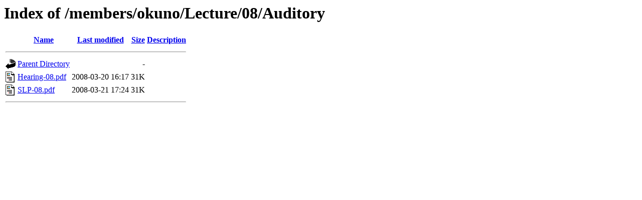

--- FILE ---
content_type: text/html;charset=ISO-8859-1
request_url: http://winnie.kuis.kyoto-u.ac.jp/members/okuno/Lecture/08/Auditory/
body_size: 1184
content:
<!DOCTYPE HTML PUBLIC "-//W3C//DTD HTML 3.2 Final//EN">
<html>
 <head>
  <title>Index of /members/okuno/Lecture/08/Auditory</title>
 </head>
 <body>
<h1>Index of /members/okuno/Lecture/08/Auditory</h1>
  <table>
   <tr><th valign="top"><img src="/icons/blank.gif" alt="[ICO]"></th><th><a href="?C=N;O=D">Name</a></th><th><a href="?C=M;O=A">Last modified</a></th><th><a href="?C=S;O=A">Size</a></th><th><a href="?C=D;O=A">Description</a></th></tr>
   <tr><th colspan="5"><hr></th></tr>
<tr><td valign="top"><img src="/icons/back.gif" alt="[PARENTDIR]"></td><td><a href="/members/okuno/Lecture/08/">Parent Directory</a>       </td><td>&nbsp;</td><td align="right">  - </td><td>&nbsp;</td></tr>
<tr><td valign="top"><img src="/icons/layout.gif" alt="[   ]"></td><td><a href="Hearing-08.pdf">Hearing-08.pdf</a>         </td><td align="right">2008-03-20 16:17  </td><td align="right"> 31K</td><td>&nbsp;</td></tr>
<tr><td valign="top"><img src="/icons/layout.gif" alt="[   ]"></td><td><a href="SLP-08.pdf">SLP-08.pdf</a>             </td><td align="right">2008-03-21 17:24  </td><td align="right"> 31K</td><td>&nbsp;</td></tr>
   <tr><th colspan="5"><hr></th></tr>
</table>
</body></html>
